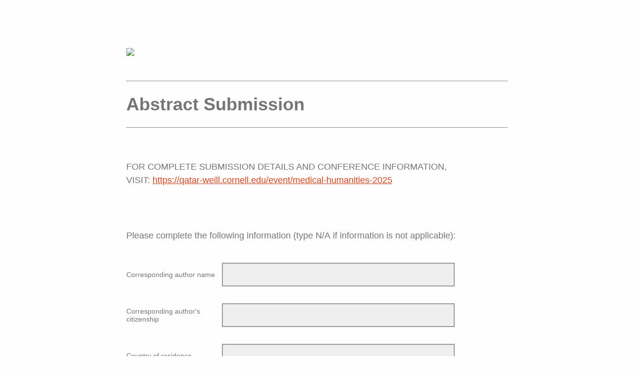

--- FILE ---
content_type: text/html; charset=utf-8
request_url: https://weillcornell.az1.qualtrics.com/jfe/form/SV_4HOvMvfFstwa8tv
body_size: 21759
content:
<!DOCTYPE html>
<html class="JFEScope">
<head>
    <meta charset="UTF-8">
    <meta http-equiv="X-UA-Compatible" content="IE=edge">
    <meta name="apple-mobile-web-app-capable" content="yes">
    <meta name="mobile-web-app-capable" content="yes">
    <title>Online Survey Software | Qualtrics Survey Solutions</title>
    
        <link rel="dns-prefetch" href="//co1.qualtrics.com/WRQualtricsShared/">
        <link rel="preconnect" href="//co1.qualtrics.com/WRQualtricsShared/">
    
    <meta name="description" content="Qualtrics sophisticated online survey software solutions make creating online surveys easy. Learn more about Research Suite and get a free account today.">
    <meta name="robots" content="noindex">
    <meta id="meta-viewport" name="viewport" content="width=device-width, initial-scale=1, minimum-scale=1, maximum-scale=2.5">
    <meta property="og:title" content="Online Survey Software | Qualtrics Survey Solutions">
    <meta property="og:description" content="Qualtrics sophisticated online survey software solutions make creating online surveys easy. Learn more about Research Suite and get a free account today.">
    
    <script>(function(w) {
  'use strict';
  if (w.history && w.history.replaceState) {
    var path = w.location.pathname;
    var jfePathRegex = /^\/jfe\d+\//;

    if (jfePathRegex.test(path)) {
      w.history.replaceState(null, null, w.location.href.replace(path, path.replace(jfePathRegex, '/jfe/')));
    }
  }
})(window);
</script>
</head>
    <body id="SurveyEngineBody">
    <noscript><style>#pace{display: none;}</style><div style="padding:8px 15px;font-family:Helvetica,Arial,sans-serif;background:#fcc;border:1px solid #c55">Javascript is required to load this page.</div></noscript>
    
        <style type='text/css'>#pace{background:#fff;position:absolute;top:0;bottom:0;left:0;right:0;z-index:1}#pace::before{content:'';display:block;position:fixed;top:30%;right:50%;width:50px;height:50px;border:6px solid transparent;border-top-color:#0b6ed0;border-left-color:#0b6ed0;border-radius:80px;animation:q 1s linear infinite;margin:-33px -33px 0 0;box-sizing:border-box}@keyframes q{0%{transform:rotate(0)}100%{transform:rotate(360deg)}}
</style>
        <div id='pace'></div>
    
    <script type="text/javascript">
      window.QSettings = {
          
        jfeVersion: "3e3a402b55155c4ce96485af1c57bfd5785c8daa",
        publicPath: "/jfe/static/dist/",
        cbs: [], bootstrapSkin: null, ab: false,
        getPT: function(cb) {
          if (this.pt !== undefined) {
            cb(this.success, this.pt);
          } else {
            this.cbs.push(cb);
          }
        },
        setPT: function(s, pt) {
          this.success = s;
          this.pt = pt;
          if (this.cbs.length) {
            for (var i = 0; i < this.cbs.length; i++) {
              this.cbs[i](s, pt);
            }
          }
        }
      };
    </script>
    <div id="skinPrefetch" style="position: absolute; visibility: hidden" class="JFEContent SkinV2 webkit CSS3"></div>
    <script>(()=>{"use strict";var e,r,t,a,c,o={},n={};function d(e){var r=n[e];if(void 0!==r)return r.exports;var t=n[e]={id:e,loaded:!1,exports:{}};return o[e].call(t.exports,t,t.exports,d),t.loaded=!0,t.exports}d.m=o,e=[],d.O=(r,t,a,c)=>{if(!t){var o=1/0;for(l=0;l<e.length;l++){for(var[t,a,c]=e[l],n=!0,f=0;f<t.length;f++)(!1&c||o>=c)&&Object.keys(d.O).every(e=>d.O[e](t[f]))?t.splice(f--,1):(n=!1,c<o&&(o=c));if(n){e.splice(l--,1);var i=a();void 0!==i&&(r=i)}}return r}c=c||0;for(var l=e.length;l>0&&e[l-1][2]>c;l--)e[l]=e[l-1];e[l]=[t,a,c]},d.n=e=>{var r=e&&e.__esModule?()=>e.default:()=>e;return d.d(r,{a:r}),r},t=Object.getPrototypeOf?e=>Object.getPrototypeOf(e):e=>e.__proto__,d.t=function(e,a){if(1&a&&(e=this(e)),8&a)return e;if("object"==typeof e&&e){if(4&a&&e.__esModule)return e;if(16&a&&"function"==typeof e.then)return e}var c=Object.create(null);d.r(c);var o={};r=r||[null,t({}),t([]),t(t)];for(var n=2&a&&e;"object"==typeof n&&!~r.indexOf(n);n=t(n))Object.getOwnPropertyNames(n).forEach(r=>o[r]=()=>e[r]);return o.default=()=>e,d.d(c,o),c},d.d=(e,r)=>{for(var t in r)d.o(r,t)&&!d.o(e,t)&&Object.defineProperty(e,t,{enumerable:!0,get:r[t]})},d.f={},d.e=e=>Promise.all(Object.keys(d.f).reduce((r,t)=>(d.f[t](e,r),r),[])),d.u=e=>"c/"+{196:"vendors~recaptchav3",233:"db",438:"vendors~mockForm",821:"barrel-roll",905:"ss",939:"bf",1044:"matrix",1075:"mc",1192:"meta",1205:"timing",1365:"hmap",1543:"recaptchav3",1778:"slide",1801:"fade",2042:"jsApi",2091:"advance-button-template",2292:"hotspot",2436:"slider",2552:"vendors~scoring~cs~matrix",2562:"flip",2603:"mockForm",2801:"fancybox",3432:"mp",4522:"scoring",4863:"dd",5321:"vendors~mockForm~response-summary~fileupload",5330:"fileupload",5453:"default~cs~slider~ss",5674:"pgr",5957:"response-summary",6023:"vendors~fileupload",6198:"te",6218:"ro",6246:"focus-handler",6255:"captcha",6500:"default~hl~hotspot~matrix",6507:"prototype",7211:"sbs",7529:"cs",7685:"preview",7719:"default~hmap~pgr~ro~te~timing",8095:"default~cs~slider",8393:"draw",8606:"default~captcha~cs~db~dd~draw~fileupload~hmap~hl~hotspot~matrix~mc~meta~pgr~ro~sbs~slider~ss~te~timing",9679:"toc",9811:"hl"}[e]+"."+{196:"97848bc9e7c6051ecccc",233:"8ba9f6447cd314fbb68a",438:"53d5364f2fde015d63eb",821:"7889bb8e29b6573a7c1e",905:"351d3164dfd98410d564",939:"eec2597b947c36022f6d",1044:"d8d7465fc033fbb10620",1075:"86a63d9fd6b94fccd78b",1192:"2bda7fa2af76817782a5",1205:"e0a338ca75eae4b40cc1",1365:"b3a7378eb91cc2c32d41",1543:"0c7be974c5976b4baac4",1778:"89aa23ad976cab36539d",1801:"8cb2d1667aca0bc1260e",2042:"c48c082656b18079aa7e",2091:"4f0959084e4a4a187d1d",2292:"14fd8d7b863312b03015",2436:"96ce9dfbc69cf4a6f014",2552:"7cd2196cef0e70bb9e8a",2562:"3266dde7e4660ffcef3a",2603:"c8f6cb94cd9e79b57383",2801:"685cee5836e319fa57a8",3432:"6ae4057caed354cea4bd",4522:"1beb1b30ccc2fa30924f",4863:"4a0994a3732ac4fec406",5321:"41b49ced3a7a9cce58ab",5330:"4e241617d0d8f9638bed",5453:"171b59120e19c43bc4c6",5674:"144a9eb1a74ebd10fb2f",5957:"18b07be3e10880ac7370",6023:"2f608006811a8be8971c",6198:"31e404ce9bb91ad2fdc1",6218:"3cb64ba46db80f90121a",6246:"ba7b22b6a40782e5e004",6255:"a511708ee09ee539c882",6500:"e988cfdc3a56d687c346",6507:"63afbf731c56ba97ae7b",7211:"2d043279f45787cdbc6a",7529:"6440499b8bf1aaf62693",7685:"1241170f420176c2c6ef",7719:"8714f0d6579c8e712177",8095:"3b318c0e91b8cce117d5",8393:"2a48f184a447969fff1f",8606:"017a626bdaafbf05c221",9679:"20b914cfa638dfe959cc",9811:"e3e744cd3ab59c8be98b"}[e]+".min.js",d.miniCssF=e=>"fancybox.0bb59945b9873f54214a.min.css",d.g=function(){if("object"==typeof globalThis)return globalThis;try{return this||new Function("return this")()}catch(e){if("object"==typeof window)return window}}(),d.o=(e,r)=>Object.prototype.hasOwnProperty.call(e,r),a={},c="javascriptformengine:",d.l=(e,r,t,o)=>{if(a[e])a[e].push(r);else{var n,f;if(void 0!==t)for(var i=document.getElementsByTagName("script"),l=0;l<i.length;l++){var b=i[l];if(b.getAttribute("src")==e||b.getAttribute("data-webpack")==c+t){n=b;break}}n||(f=!0,(n=document.createElement("script")).charset="utf-8",n.timeout=120,d.nc&&n.setAttribute("nonce",d.nc),n.setAttribute("data-webpack",c+t),n.src=e),a[e]=[r];var s=(r,t)=>{n.onerror=n.onload=null,clearTimeout(u);var c=a[e];if(delete a[e],n.parentNode&&n.parentNode.removeChild(n),c&&c.forEach(e=>e(t)),r)return r(t)},u=setTimeout(s.bind(null,void 0,{type:"timeout",target:n}),12e4);n.onerror=s.bind(null,n.onerror),n.onload=s.bind(null,n.onload),f&&document.head.appendChild(n)}},d.r=e=>{"undefined"!=typeof Symbol&&Symbol.toStringTag&&Object.defineProperty(e,Symbol.toStringTag,{value:"Module"}),Object.defineProperty(e,"__esModule",{value:!0})},d.nmd=e=>(e.paths=[],e.children||(e.children=[]),e),d.p="",(()=>{if("undefined"!=typeof document){var e=e=>new Promise((r,t)=>{var a=d.miniCssF(e),c=d.p+a;if(((e,r)=>{for(var t=document.getElementsByTagName("link"),a=0;a<t.length;a++){var c=(n=t[a]).getAttribute("data-href")||n.getAttribute("href");if("stylesheet"===n.rel&&(c===e||c===r))return n}var o=document.getElementsByTagName("style");for(a=0;a<o.length;a++){var n;if((c=(n=o[a]).getAttribute("data-href"))===e||c===r)return n}})(a,c))return r();((e,r,t,a,c)=>{var o=document.createElement("link");o.rel="stylesheet",o.type="text/css",d.nc&&(o.nonce=d.nc),o.onerror=o.onload=t=>{if(o.onerror=o.onload=null,"load"===t.type)a();else{var n=t&&t.type,d=t&&t.target&&t.target.href||r,f=new Error("Loading CSS chunk "+e+" failed.\n("+n+": "+d+")");f.name="ChunkLoadError",f.code="CSS_CHUNK_LOAD_FAILED",f.type=n,f.request=d,o.parentNode&&o.parentNode.removeChild(o),c(f)}},o.href=r,t?t.parentNode.insertBefore(o,t.nextSibling):document.head.appendChild(o)})(e,c,null,r,t)}),r={3454:0};d.f.miniCss=(t,a)=>{r[t]?a.push(r[t]):0!==r[t]&&{2801:1}[t]&&a.push(r[t]=e(t).then(()=>{r[t]=0},e=>{throw delete r[t],e}))}}})(),(()=>{var e={3454:0};d.f.j=(r,t)=>{var a=d.o(e,r)?e[r]:void 0;if(0!==a)if(a)t.push(a[2]);else if(3454!=r){var c=new Promise((t,c)=>a=e[r]=[t,c]);t.push(a[2]=c);var o=d.p+d.u(r),n=new Error;d.l(o,t=>{if(d.o(e,r)&&(0!==(a=e[r])&&(e[r]=void 0),a)){var c=t&&("load"===t.type?"missing":t.type),o=t&&t.target&&t.target.src;n.message="Loading chunk "+r+" failed.\n("+c+": "+o+")",n.name="ChunkLoadError",n.type=c,n.request=o,a[1](n)}},"chunk-"+r,r)}else e[r]=0},d.O.j=r=>0===e[r];var r=(r,t)=>{var a,c,[o,n,f]=t,i=0;if(o.some(r=>0!==e[r])){for(a in n)d.o(n,a)&&(d.m[a]=n[a]);if(f)var l=f(d)}for(r&&r(t);i<o.length;i++)c=o[i],d.o(e,c)&&e[c]&&e[c][0](),e[c]=0;return d.O(l)},t=self.webpackChunkjavascriptformengine=self.webpackChunkjavascriptformengine||[];t.forEach(r.bind(null,0)),t.push=r.bind(null,t.push.bind(t))})()})();</script>
    <script src="/jfe/static/dist/jfeLib.41e905943427321fa036.min.js" crossorigin="anonymous"></script>
    <script src="/jfe/static/dist/jfe.b2aa22a9b68ea0a1d846.min.js" crossorigin="anonymous"></script>


    <link href="/jfe/themes/templated-skins/qualtrics.base:weillcornell.5916554252:6f5ecd80714488d55174bd065b8407bede101bc8/version-1765645307917-bb6c19/stylesheet.css" rel="stylesheet">

    <link id="rtlStyles" rel="stylesheet" type="text/css">
    <style id="customStyles"></style>

    <style>
      .JFEScope .questionFocused   .advanceButtonContainer {transition:opacity .3s!important;visibility:unset;opacity:1}
      .JFEScope .questionUnfocused .advanceButtonContainer, .advanceButtonContainer {transition:opacity .3s!important;visibility:hidden;opacity:0}
      .Skin .Bipolar .bipolar-mobile-header, .Skin .Bipolar .desktop .bipolar-mobile-header, .Skin .Bipolar .mobile .ColumnLabelHeader {display: none}

      /* Change color of question validation warnings */
      .Skin .ValidationError.Warn {color: #e9730c;}

      /* Hide mobile preview scrollbar for Chrome, Safari and Opera */
      html.MobilePreviewFrame::-webkit-scrollbar { display: none; }

      /* Hide mobile preview scrollbar for IE and Edge */
      html.MobilePreviewFrame { -ms-overflow-style: none; scrollbar-width: none; }
    </style>
    <style type="text/css">.accessibility-hidden{height:0;width:0;overflow:hidden;position:absolute;left:-999px}</style>
    <div id="polite-announcement" class="accessibility-hidden" aria-live="polite" aria-atomic="true"></div>
    <div id="assertive-announcement" class="accessibility-hidden" aria-live="assertive" role="alert" aria-atomic="true"></div>
    <script type="text/javascript">
      (function () {
        var o = {};
        try {
          Object.defineProperty(o,'compat',{value:true,writable:true,enumerable:true,configurable:true});
        } catch (e) {};
        if (o.compat !== true || document.addEventListener === undefined) {
          window.location.pathname = '/jfe/incompatibleBrowser';
        }

        var fv = document.createElement('link');
        fv.rel = 'apple-touch-icon';
        fv.href = "/brand-management/apple-touch-icon";
        document.getElementsByTagName('head')[0].appendChild(fv);
      })();
      QSettings.ab = false;
      document.title = "Online Survey Software | Qualtrics Survey Solutions";
      
      (function(s) {
        QSettings.bootstrapSkin = s;
        var sp = document.getElementById('skinPrefetch');
        if (sp) {
          sp.innerHTML = s;
        }
      })("\n<meta name=\"HandheldFriendly\" content=\"true\">\n<meta name=\"viewport\" content=\"user-scalable = yes, maximum-scale=10, minimum-scale=1, initial-scale = 1, width = device-width\">\n<div class=\"Skin\">\n\t<div id=\"Overlay\"></div>\n\t<div id=\"Wrapper\">\n\t\t<div class=\"SkinInner\">\n\t\t\t<div id=\"LogoContainer\">\n\t\t\t\t<div id=\"Logo\"><img src=\"https://weillcornell.az1.qualtrics.com/CP/Graphic.php?IM=IM_3ZQJHzjmU6adLsq\"></div>\n\t\t\t</div>\n\t\t\t\n\t\t\t<div id=\"HeaderContainer\">\n\t\t\t\t\n\t\t\t\t<div id=\"Header\">{~Header~}</div>\n\t\t\t</div>\n\t\t\t<div id=\"SkinContent\">\n\t\t\t\t<div id=\"Questions\">{~Question~}</div>\n\t\t\t\t<div id=\"Buttons\">{~Buttons~}</div>\n\t\t\t</div>\n\t\t\t<div id=\"ProgressBar\">{~ProgressBar~}</div>\n\t\t</div>\n\t\t<div id=\"Footer\">{~Footer~}</div>\n\t\t\n\t\t<div id=\"PushStickyFooter\"></div>\n\t</div>\n\t<div id=\"Plug\" style=\"display:block !important;\"><a href=\"https://www.qualtrics.com/powered-by-qualtrics/?utm_source=internal%2Binitiatives&amp;utm_medium=survey%2Bpowered%2Bby%2Bqualtrics&amp;utm_content={~BrandID~}&amp;utm_survey_id={~SurveyID~}\" target=\"_blank\" aria-label=\"{~PlugLabel~}\">{~Plug~}</a></div>\n</div>\n<script>Qualtrics.SurveyEngine.addOnload(Qualtrics.uniformLabelHeight);<\/script>\n\n<script>\n//TM6 Question Text Cell Padding\n\t//JFE\n\tPage.on('ready:imagesLoaded',function() {\n\t\tvar t = jQuery(\".QuestionText table\");\n\t  for (i=0; i<t.length; i++) {\n\t    if (t[i].cellPadding != undefined) {\n\t      var p = t[i].cellPadding + \"px\";\n\t      t.eq(i).find(\"th\").css(\"padding\",p);\n\t      t.eq(i).find(\"td\").css(\"padding\",p);\n\t    }\n\t  }\n\t});\n\t//SE\n\tjQuery(window).load(function() {\n\t\tif (jQuery(\"div\").hasClass(\"JFE\") == false) {\n\t    var t = jQuery(\".QuestionText table\");\n\t    for (i=0; i<t.length; i++) {\n\t      if (t[i].cellPadding != undefined) {\n\t        var p = t[i].cellPadding + \"px\";\n\t        t.eq(i).find(\"th\").css(\"padding\",p);\n\t        t.eq(i).find(\"td\").css(\"padding\",p);\n\t      }\n\t    }\n\t\t};\n\t});\n//TM21 iOS Text Box Width Fix\n\t//JFE\n\tPage.on('ready:imagesLoaded',function() {\n\t\tfunction isIE () {\n\t  \tvar myNav = navigator.userAgent.toLowerCase();\n\t  \treturn (myNav.indexOf('msie') != -1) ? parseInt(myNav.split('msie')[1]) : false;\n\t\t}\n\t\tif (!isIE()) {\n\t\t\tvar mq = window.matchMedia( \"(max-width: 480px)\" );\n\t\t\tif (mq.matches == true) {\n\t\t\t\tjQuery(\".Skin .MC .TextEntryBox\").css(\"width\",\"100%\");\n\t\t\t\tjQuery(\".Skin .TE .ESTB .InputText\").css(\"width\",\"100%\");\n\t\t\t\tjQuery(\".Skin .TE .FORM .InputText\").css(\"width\",\"100%\");\n\t\t\t\tjQuery(\".Skin .TE .ML .InputText\").css(\"width\",\"100%\");\n\t\t\t\tjQuery(\".Skin .TE .PW .InputText\").css(\"width\",\"100%\");\n\t\t\t\tjQuery(\".Skin .TE .SL .InputText\").css(\"width\",\"100%\");\n\t\t\t\tjQuery(\".Skin .TE .FollowUp .InputText\").css(\"width\",\"100%\");\n\t\t\t};\n\t\t};\n\t});\n\t//SE\n\tjQuery(window).load(function() {\n\t\tfunction isIE () {\n\t  \tvar myNav = navigator.userAgent.toLowerCase();\n\t  \treturn (myNav.indexOf('msie') != -1) ? parseInt(myNav.split('msie')[1]) : false;\n\t\t}\n\t\tif (!isIE()) {\n\t\t\tvar mq = window.matchMedia( \"(max-width: 480px)\" );\n\t\t\tif (jQuery(\"div\").hasClass(\"JFE\") == false && mq.matches == true) {\n\t\t\t\tjQuery(\".Skin .MC .TextEntryBox\").css(\"width\",\"100%\");\n\t\t\t\tjQuery(\".Skin .TE .ESTB .InputText\").css(\"width\",\"100%\");\n\t\t\t\tjQuery(\".Skin .TE .FORM .InputText\").css(\"width\",\"100%\");\n\t\t\t\tjQuery(\".Skin .TE .ML .InputText\").css(\"width\",\"100%\");\n\t\t\t\tjQuery(\".Skin .TE .PW .InputText\").css(\"width\",\"100%\");\n\t\t\t\tjQuery(\".Skin .TE .SL .InputText\").css(\"width\",\"100%\");\n\t\t\t\tjQuery(\".Skin .TE .FollowUp .InputText\").css(\"width\",\"100%\");\n\t\t\t};\n\t\t};\n\t});\n<\/script>\n<script>\n//Wrapping up those pesky SE labels like Christmas\njQuery(window).load(function() {\n\t\tif (jQuery(\"div\").hasClass(\"JFE\") == false) {\n\t    var mcs = jQuery(\".Skin .MC span.LabelWrapper\");\n\t\t\tfor (i = 0; i < mcs.length; i++) {\n\t\t\t\tmcs.eq(i).find(\"label\").wrapInner(\"<span></span>\");\n\t\t\t}\n\t};\n});\n<\/script>\n<script>\n\tPage.on('ready:imagesLoaded',function() {\n\tif (jQuery(\".ProgressBarContainer label\").length != 0  && jQuery(\".SystemEndOfSurvey\").length == 0){\njQuery(\"#ProgressBar\").addClass(\"verbose\");\n\t}\n\t});\n<\/script>\n\n\n");
      
      
      (function() {
        var fv = document.createElement('link');
        fv.type = 'image/x-icon';
        fv.rel = 'icon';
        fv.href = "https://weillcornell.az1.qualtrics.com/brand-management/brand-assets/weillcornell/favicon.ico";
        document.getElementsByTagName('head')[0].appendChild(fv);
      }());
      
      
    </script>
        <script type="text/javascript">
          (function(appData) {
            if (appData && typeof appData === 'object' && '__jfefeRenderDocument' in appData) {
              var doc = appData.__jfefeRenderDocument

              if (doc === 'incompatible') {
                window.location = '/jfe/incompatibleBrowser';
                return
              }

              window.addEventListener('load', function() {
                // farewell jfe
                delete window.QSettings
                delete window.webpackJsonp
                delete window.jQuery
                delete window.ErrorWatcher
                delete window.onLoadCaptcha
                delete window.experimental
                delete window.Page

                var keys = Object.keys(window);
                for (let i in keys) {
                  var name = keys[i];
                  if (name.indexOf('jQuery') === 0) {
                    delete window[name];
                    break;
                  }
                }

                document.open();
                document.write(doc);
                document.close();
              })
            } else {
              // prevent document.write from replacing the entire page
              window.document.write = function() {
                log.error('document.write is not allowed and has been disabled.');
              };

              QSettings.setPT(true, appData);
            }
          })({"FormSessionID":"FS_3E4ThUJXUyGPIkB","QuestionIDs":["QID11","QID8","QID10","QID5","QID6","QID7"],"QuestionDefinitions":{"QID11":{"DefaultChoices":false,"DataExportTag":"Q11","QuestionType":"DB","Selector":"TB","Configuration":{"QuestionDescriptionOption":"SpecifyLabel"},"Validation":{"Settings":{"Type":"None"}},"GradingData":[],"Language":{"EN":{"QuestionText":"FOR COMPLETE SUBMISSION DETAILS AND CONFERENCE INFORMATION, VISIT: <a href=\"https://qatar-weill.cornell.edu/event/medical-humanities-2025\">https://qatar-weill.cornell.edu/event/medical-humanities-2025</a>"}},"NextChoiceId":4,"NextAnswerId":1,"QuestionID":"QID11","DataVisibility":{"Private":false,"Hidden":false},"SurveyLanguage":"EN"},"QID8":{"DefaultChoices":false,"DataExportTag":"Q8","QuestionType":"TE","Selector":"FORM","DataVisibility":{"Private":false,"Hidden":false},"Configuration":{"QuestionDescriptionOption":"UseText","InputWidth":680,"InputHeight":29},"Choices":{"1":{"Display":"Corresponding author's citizenship","TextEntry":"on","InputHeight":29,"InputWidth":470,"TextEntryLength":"Long"},"2":{"Display":"Country of residence","TextEntry":"on","InputHeight":29,"InputWidth":470,"TextEntryLength":"Long"},"3":{"Display":"Contact email","TextEntry":"on","InputHeight":29,"InputWidth":470,"TextEntryLength":"Long","TextEntryValidation":"ValidEmail"},"5":{"Display":"Corresponding author name","TextEntry":"on","InputHeight":29,"InputWidth":470},"8":{"Display":"Institution","TextEntry":"on","InputHeight":29,"InputWidth":470},"9":{"Display":"Mailing address of institution","TextEntry":"on","InputHeight":29,"InputWidth":470},"10":{"Display":"Position at institution","TextEntry":"on","InputHeight":29,"InputWidth":470},"11":{"Display":"Telephone number","TextEntry":"on","InputHeight":29,"InputWidth":470},"12":{"Display":"Names of other authors (if none, type N/A)","TextEntry":"on","InputHeight":29,"InputWidth":470}},"ChoiceOrder":["5",1,2,3,"8","9","10","11","12"],"Validation":{"Settings":{"ForceResponse":"ON","ForceResponseType":"ON"}},"GradingData":[],"Language":{"EN":{"QuestionText":"Please complete the following information (type N/A if information is not applicable):","Choices":{"1":{"Display":"Corresponding author's citizenship"},"2":{"Display":"Country of residence"},"3":{"Display":"Contact email"},"5":{"Display":"Corresponding author name"},"8":{"Display":"Institution"},"9":{"Display":"Mailing address of institution"},"10":{"Display":"Position at institution"},"11":{"Display":"Telephone number"},"12":{"Display":"Names of other authors (if none, type N/A)"}}}},"NextChoiceId":13,"NextAnswerId":1,"SearchSource":{"AllowFreeResponse":"false"},"QuestionID":"QID8","SurveyLanguage":"EN"},"QID10":{"DataExportTag":"Q10","QuestionType":"MC","Selector":"DL","Configuration":{"QuestionDescriptionOption":"UseText","InputWidth":680,"InputHeight":29},"Choices":{"1":{"Display":"20 minute oral presentation"},"2":{"Display":"Poster"},"3":{"Display":"Creative performance"},"4":{"Display":"3 paper, 1-hour session"}},"ChoiceOrder":["1","4","2","3"],"Validation":{"Settings":{"ForceResponse":"OFF","Type":"None"}},"Language":{"EN":{"QuestionText":"Type of Presentation","Choices":{"1":{"Display":"20 minute oral presentation"},"2":{"Display":"Poster"},"3":{"Display":"Creative performance"},"4":{"Display":"3 paper, 1-hour session"}}}},"NextChoiceId":5,"NextAnswerId":1,"QuestionID":"QID10","SurveyLanguage":"EN"},"QID5":{"DefaultChoices":false,"DataExportTag":"Q5","QuestionType":"TE","Selector":"SL","Configuration":{"QuestionDescriptionOption":"UseText","InputWidth":680,"InputHeight":61},"Validation":{"Settings":{"ForceResponse":"ON","ForceResponseType":"ON","Type":"None"}},"GradingData":[],"Language":{"EN":{"QuestionText":"Abstract or Panel Title"}},"NextChoiceId":4,"NextAnswerId":1,"SearchSource":{"AllowFreeResponse":"false"},"QuestionID":"QID5","DataVisibility":{"Private":false,"Hidden":false},"SurveyLanguage":"EN"},"QID6":{"DefaultChoices":false,"DataExportTag":"Q6","QuestionType":"TE","Selector":"ESTB","Configuration":{"QuestionDescriptionOption":"UseText","InputWidth":680,"InputHeight":29},"Validation":{"Settings":{"ForceResponse":"ON","ForceResponseType":"ON","Type":"None","MinChars":"1","TotalChars":"3800"}},"GradingData":[],"Language":{"EN":{"QuestionText":"Abstract Body for Paper or Panel (350 word maximum)"}},"NextChoiceId":4,"NextAnswerId":1,"SearchSource":{"AllowFreeResponse":"false"},"QuestionID":"QID6","DataVisibility":{"Private":false,"Hidden":false},"SurveyLanguage":"EN"},"QID7":{"DefaultChoices":false,"DataExportTag":"Q7","QuestionID":"QID7","QuestionType":"TE","Selector":"ESTB","Configuration":{"QuestionDescriptionOption":"UseText","InputWidth":680,"InputHeight":37},"Validation":{"Settings":{"ForceResponse":"ON","ForceResponseType":"ON","Type":"None"}},"GradingData":[],"Language":{"EN":{"QuestionText":"Author biographies (200 words per author)"}},"NextChoiceId":4,"NextAnswerId":1,"SearchSource":{"AllowFreeResponse":"false"},"DataVisibility":{"Private":false,"Hidden":false},"SurveyLanguage":"EN"}},"NextButton":null,"PreviousButton":false,"Count":6,"Skipped":0,"NotDisplayed":0,"LanguageSelector":null,"Messages":{"PoweredByQualtrics":"Powered by Qualtrics","PoweredByQualtricsLabel":"Powered by Qualtrics: Learn more about Qualtrics in a new tab","A11yNextPage":"You are on the next page","A11yPageLoaded":"Page Loaded","A11yPageLoading":"Page is loading","A11yPrevPage":"You are on the previous page","FailedToReachServer":"We were unable to connect to our servers. Please check your internet connection and try again.","ConnectionError":"Connection Error","IPDLError":"Sorry, an unexpected error occurred.","Retry":"Retry","Cancel":"Cancel","Language":"Language","Done":"Done","AutoAdvanceLabel":"or press Enter","DecimalSeparator":"Please exclude commas and if necessary use a point as a decimal separator.","IE11Body":"You are using an unsupported browser. Qualtrics surveys will no longer load in Internet Explorer 11 after March 15, 2024.","BipolarPreference":"Select this answer if you prefer %1 over %2 by %3 points.","BipolarNoPreference":"Select this answer if you have no preference between %1 and %2.","Blank":"Blank","CaptchaRequired":"Answering the captcha is required to proceed","MCMSB_Instructions":"To select multiple options in a row, click and drag your mouse or hold down Shift when selecting. To select non-sequential options, hold down Control (on a PC) or Command (on a Mac) when clicking. To deselect an option, hold down Control or Command and click on a selected option.","MLDND_Instructions":"Drag and drop each item from the list into a bucket.","PGR_Instructions":"Drag and drop items into groups. Within each group, rank items by dragging and dropping them into place.","ROSB_Instructions":"Select items and then rank them by clicking the arrows to move each item up and down."},"IsPageMessage":false,"ErrorCode":null,"PageMessageTranslations":{},"CurrentLanguage":"EN","FallbackLanguage":"EN","QuestionRuntimes":{"QID11":{"Highlight":false,"ID":"QID11","Type":"DB","Selector":"TB","SubSelector":null,"ErrorMsg":null,"TerminalAuthError":false,"Valid":false,"MobileFirst":false,"QuestionTypePluginProperties":null,"CurrentMultiPageQuestionIndex":0,"Displayed":true,"PreValidation":{"Settings":{"Type":"None"}},"IsAutoAuthFailure":false,"ErrorSeverity":null,"PDPErrorMsg":null,"PDPError":null,"QuestionText":"FOR COMPLETE SUBMISSION DETAILS AND CONFERENCE INFORMATION, VISIT: <a href=\"https://qatar-weill.cornell.edu/event/medical-humanities-2025\">https://qatar-weill.cornell.edu/event/medical-humanities-2025</a>","Active":true},"QID8":{"Highlight":false,"ID":"QID8","Type":"TE","Selector":"FORM","SubSelector":null,"ErrorMsg":null,"TerminalAuthError":false,"Valid":false,"MobileFirst":false,"QuestionTypePluginProperties":null,"CurrentMultiPageQuestionIndex":0,"Displayed":true,"PreValidation":{"Settings":{"ForceResponse":"ON","ForceResponseType":"ON"}},"Choices":{"1":{"ID":"1","RecodeValue":"1","VariableName":"1","Text":"","Display":"Corresponding author's citizenship","InputWidth":470,"Exclusive":false,"Selected":false,"Password":false,"TextEntry":"on","TextEntrySize":"Small","TextEntryLength":"Long","InputHeight":29,"Error":null,"ErrorMsg":null,"PDPErrorMsg":null,"PDPError":null,"Displayed":true},"2":{"ID":"2","RecodeValue":"2","VariableName":"2","Text":"","Display":"Country of residence","InputWidth":470,"Exclusive":false,"Selected":false,"Password":false,"TextEntry":"on","TextEntrySize":"Small","TextEntryLength":"Long","InputHeight":29,"Error":null,"ErrorMsg":null,"PDPErrorMsg":null,"PDPError":null,"Displayed":true},"3":{"ID":"3","RecodeValue":"3","VariableName":"3","Text":"","Display":"Contact email","InputWidth":470,"Exclusive":false,"Selected":false,"Password":false,"TextEntry":"on","TextEntrySize":"Small","TextEntryLength":"Long","InputHeight":29,"Error":null,"Validation":{"TextEntryValidation":"ValidEmail"},"ErrorMsg":null,"PDPErrorMsg":null,"PDPError":null,"Displayed":true},"5":{"ID":"5","RecodeValue":"5","VariableName":"5","Text":"","Display":"Corresponding author name","InputWidth":470,"Exclusive":false,"Selected":false,"Password":false,"TextEntry":"on","TextEntrySize":"Small","TextEntryLength":null,"InputHeight":29,"Error":null,"ErrorMsg":null,"PDPErrorMsg":null,"PDPError":null,"Displayed":true},"8":{"ID":"8","RecodeValue":"8","VariableName":"8","Text":"","Display":"Institution","InputWidth":470,"Exclusive":false,"Selected":false,"Password":false,"TextEntry":"on","TextEntrySize":"Small","TextEntryLength":null,"InputHeight":29,"Error":null,"ErrorMsg":null,"PDPErrorMsg":null,"PDPError":null,"Displayed":true},"9":{"ID":"9","RecodeValue":"9","VariableName":"9","Text":"","Display":"Mailing address of institution","InputWidth":470,"Exclusive":false,"Selected":false,"Password":false,"TextEntry":"on","TextEntrySize":"Small","TextEntryLength":null,"InputHeight":29,"Error":null,"ErrorMsg":null,"PDPErrorMsg":null,"PDPError":null,"Displayed":true},"10":{"ID":"10","RecodeValue":"10","VariableName":"10","Text":"","Display":"Position at institution","InputWidth":470,"Exclusive":false,"Selected":false,"Password":false,"TextEntry":"on","TextEntrySize":"Small","TextEntryLength":null,"InputHeight":29,"Error":null,"ErrorMsg":null,"PDPErrorMsg":null,"PDPError":null,"Displayed":true},"11":{"ID":"11","RecodeValue":"11","VariableName":"11","Text":"","Display":"Telephone number","InputWidth":470,"Exclusive":false,"Selected":false,"Password":false,"TextEntry":"on","TextEntrySize":"Small","TextEntryLength":null,"InputHeight":29,"Error":null,"ErrorMsg":null,"PDPErrorMsg":null,"PDPError":null,"Displayed":true},"12":{"ID":"12","RecodeValue":"12","VariableName":"12","Text":"","Display":"Names of other authors (if none, type N/A)","InputWidth":470,"Exclusive":false,"Selected":false,"Password":false,"TextEntry":"on","TextEntrySize":"Small","TextEntryLength":null,"InputHeight":29,"Error":null,"ErrorMsg":null,"PDPErrorMsg":null,"PDPError":null,"Displayed":true}},"ChoiceOrder":["5","1","2","3","8","9","10","11","12"],"ChoiceTextPosition":"Left","IsAutoAuthFailure":false,"ErrorSeverity":null,"PDPErrorMsg":null,"PDPError":null,"QuestionText":"Please complete the following information (type N/A if information is not applicable):","AuthenticatorId":null,"ExistingChoices":{},"ProcessedDisplayChoiceOrder":["5","1","2","3","8","9","10","11","12"],"ChoiceOrderSetup":true,"Active":true},"QID10":{"Highlight":false,"ID":"QID10","Type":"MC","Selector":"DL","SubSelector":null,"ErrorMsg":null,"TerminalAuthError":false,"Valid":false,"MobileFirst":false,"QuestionTypePluginProperties":null,"CurrentMultiPageQuestionIndex":0,"Displayed":true,"PreValidation":{"Settings":{"ForceResponse":"OFF","Type":"None"}},"Choices":{"1":{"ID":"1","RecodeValue":"1","VariableName":"1","Text":"","Display":"20 minute oral presentation","InputWidth":null,"Exclusive":false,"Selected":false,"Password":false,"TextEntry":false,"TextEntrySize":"Small","TextEntryLength":null,"InputHeight":null,"Error":null,"ErrorMsg":null,"PDPErrorMsg":null,"PDPError":null,"Displayed":true},"2":{"ID":"2","RecodeValue":"2","VariableName":"2","Text":"","Display":"Poster","InputWidth":null,"Exclusive":false,"Selected":false,"Password":false,"TextEntry":false,"TextEntrySize":"Small","TextEntryLength":null,"InputHeight":null,"Error":null,"ErrorMsg":null,"PDPErrorMsg":null,"PDPError":null,"Displayed":true},"3":{"ID":"3","RecodeValue":"3","VariableName":"3","Text":"","Display":"Creative performance","InputWidth":null,"Exclusive":false,"Selected":false,"Password":false,"TextEntry":false,"TextEntrySize":"Small","TextEntryLength":null,"InputHeight":null,"Error":null,"ErrorMsg":null,"PDPErrorMsg":null,"PDPError":null,"Displayed":true},"4":{"ID":"4","RecodeValue":"4","VariableName":"4","Text":"","Display":"3 paper, 1-hour session","InputWidth":null,"Exclusive":false,"Selected":false,"Password":false,"TextEntry":false,"TextEntrySize":"Small","TextEntryLength":null,"InputHeight":null,"Error":null,"ErrorMsg":null,"PDPErrorMsg":null,"PDPError":null,"Displayed":true}},"ChoiceOrder":["1","4","2","3"],"ChoiceTextPosition":"Left","Selected":null,"IsAutoAuthFailure":false,"ErrorSeverity":null,"PDPErrorMsg":null,"PDPError":null,"QuestionText":"Type of Presentation","ExistingChoices":{},"ProcessedDisplayChoiceOrder":["1","4","2","3"],"ChoiceOrderSetup":true,"Active":true},"QID5":{"Highlight":false,"ID":"QID5","Type":"TE","Selector":"SL","SubSelector":null,"ErrorMsg":null,"TerminalAuthError":false,"Valid":false,"MobileFirst":false,"QuestionTypePluginProperties":null,"CurrentMultiPageQuestionIndex":0,"Displayed":true,"PreValidation":{"Settings":{"ForceResponse":"ON","ForceResponseType":"ON","Type":"None"}},"InputWidth":680,"MinChars":null,"MaxChars":null,"IsAutoAuthFailure":false,"ErrorSeverity":null,"PDPErrorMsg":null,"PDPError":null,"QuestionText":"Abstract or Panel Title","Active":true},"QID6":{"Highlight":false,"ID":"QID6","Type":"TE","Selector":"ESTB","SubSelector":null,"ErrorMsg":null,"TerminalAuthError":false,"Valid":false,"MobileFirst":false,"QuestionTypePluginProperties":null,"CurrentMultiPageQuestionIndex":0,"Displayed":true,"PreValidation":{"Settings":{"ForceResponse":"ON","ForceResponseType":"ON","Type":"None","MinChars":"1","TotalChars":"3800"}},"InputWidth":680,"MinChars":null,"MaxChars":null,"InputHeight":29,"IsAutoAuthFailure":false,"ErrorSeverity":null,"PDPErrorMsg":null,"PDPError":null,"QuestionText":"Abstract Body for Paper or Panel (350 word maximum)","Active":true},"QID7":{"Highlight":false,"ID":"QID7","Type":"TE","Selector":"ESTB","SubSelector":null,"ErrorMsg":null,"TerminalAuthError":false,"Valid":false,"MobileFirst":false,"QuestionTypePluginProperties":null,"CurrentMultiPageQuestionIndex":0,"Displayed":true,"PreValidation":{"Settings":{"ForceResponse":"ON","ForceResponseType":"ON","Type":"None"}},"InputWidth":680,"MinChars":null,"MaxChars":null,"InputHeight":37,"IsAutoAuthFailure":false,"ErrorSeverity":null,"PDPErrorMsg":null,"PDPError":null,"QuestionText":"Author biographies (200 words per author)","Active":true}},"IsEOS":false,"FailedValidation":false,"PDPValidationFailureQuestionIDs":[],"BlockID":"BL_bmaNexsTCqkWCoZ","FormTitle":"Online Survey Software | Qualtrics Survey Solutions","SurveyMetaDescription":"Qualtrics sophisticated online survey software solutions make creating online surveys easy. Learn more about Research Suite and get a free account today.","TableOfContents":null,"UseTableOfContents":false,"SM":{"BaseServiceURL":"https://weillcornell.az1.qualtrics.com","SurveyVersionID":"9223370311311298071","IsBrandEncrypted":false,"JFEVersionID":"7bf2d246d8ef29df276a4cd1a6f6091b7fa1c55e","BrandDataCenterURL":"https://pdx1.qualtrics.com","XSRFToken":"nMsMhDcnWmBcQHBjUwtbUw","StartDate":"2026-01-21 00:55:37","StartDateRaw":1768956937516,"BrandID":"weillcornell","SurveyID":"SV_4HOvMvfFstwa8tv","BrowserName":"Chrome","BrowserVersion":"131.0.0.0","OS":"Macintosh","UserAgent":"Mozilla/5.0 (Macintosh; Intel Mac OS X 10_15_7) AppleWebKit/537.36 (KHTML, like Gecko) Chrome/131.0.0.0 Safari/537.36; ClaudeBot/1.0; +claudebot@anthropic.com)","LastUserAgent":"Mozilla/5.0 (Macintosh; Intel Mac OS X 10_15_7) AppleWebKit/537.36 (KHTML, like Gecko) Chrome/131.0.0.0 Safari/537.36; ClaudeBot/1.0; +claudebot@anthropic.com)","QueryString":"","IP":"3.15.176.116","URL":"https://weillcornell.az1.qualtrics.com/jfe/form/SV_4HOvMvfFstwa8tv","BaseHostURL":"https://weillcornell.az1.qualtrics.com","ProxyURL":"https://weillcornell.az1.qualtrics.com/jfe/form/SV_4HOvMvfFstwa8tv","JFEDataCenter":"jfe3","dataCenterPath":"jfe3","IsPreview":false,"LinkType":"anonymous","geoIPLocation":{"IPAddress":"3.15.176.116","City":"Columbus","CountryName":"United States","CountryCode":"US","Region":"OH","RegionName":"Ohio","PostalCode":"43215","Latitude":39.9625,"Longitude":-83.0061,"MetroCode":535,"Private":false},"geoIPV2Enabled":true,"EDFromRequest":[],"FormSessionID":"FS_3E4ThUJXUyGPIkB"},"ED":{"SID":"SV_4HOvMvfFstwa8tv","SurveyID":"SV_4HOvMvfFstwa8tv","Q_URL":"https://weillcornell.az1.qualtrics.com/jfe/form/SV_4HOvMvfFstwa8tv","UserAgent":"Mozilla/5.0 (Macintosh; Intel Mac OS X 10_15_7) AppleWebKit/537.36 (KHTML, like Gecko) Chrome/131.0.0.0 Safari/537.36; ClaudeBot/1.0; +claudebot@anthropic.com)","Q_CHL":"anonymous","Q_LastModified":1725543464,"Q_Language":"EN"},"PostToStartED":{},"FormRuntime":null,"RuntimePayload":"vYiJoqBHvWuSKxROsBnDCT7IBf++eGp8Oj+gXEpqOzZcSy6QmGmGLtwl0jcr8nk2w3Fu9Dx5NyxfDLMN11274KJW5g2gZLUcu61m5bZy0O1sJDKbp84LRaxdLZRpmqPd9oun+hmg+E4UiI7XIAMr5Z0harvqq43o4XVY7awrwuIyi9R1k7S2gYhh/j7VySQ6MOerQ6wYfw+WrheqKh7XkumalQf/gKTGj9O6wJp89jN3run+Apme5TaUU+ULaMiXLmeEcnApExJE1yfJ9o5YEOZOAetGWxsnKcHbVweCw3uR9WdPhCQfJviESe+TOfi+H1Wci7GOe18GLE/FR59FCm8Iz5UkTBSHSMEWmTiTlyE2Z9KK8ZXiBMDtwA5K2NKGQT3JctYmOXzPGweOSH1CV/L1nlCHOUHCGNOBBFCgtCEEEFwhJYJyHSkLeZycxKww4TQspyQL8u07oWVPxyc1VN50CgJPPvdBIqC3aKzTcoZeA7QJIUiMJ50opf+Msx7K0Cs+6+jRR+oI0NpqfUs5gFw0wBsMB8RHlnCfgulBy+nc+DbX5heQhecjEeYslMCHE/ZR2yUlvIcMxe2SZG5CCQKMY/5+aUmuv2hz0YmY+2dwt8Pyiwyz8GcBk7zcYsWY2sBtIkVSXXETHdiSV+/34MRZOScOUOdSxQCiEpjSPiqeOURG6GaZCOjaccdu8pX9CodZyxGHlm1BlexaC7y79yW8v83/Rm8SFIuisd2u5OH2ZAPwld/A/[base64]/qNV+k1rxKOJ2zLgNaVxq9PTckygo7b2HeI5Df8Xw5BA78Jlh2vQkn1Ckt/s7ERE9nqo+EQdS3rfhtcXTyUVfo6r7EUEvqvj8GFLDlH2CQ8k0ok+mHGaNtpHdeN1iRmPB7nybHWreCCsUOdpCoOfexV9nscSoR3Pe2i3OOzU6z7DDrESDYk1Z6R6NglsgikmUzHM/t1MoK0INRc/bS5s682Gsee8XeP92EM+mGdVrVlvv5Q7+f8nuA++O0gOSp3Zk7ef73novTk+qrAVV0RqO2MQsrugPszpROeDKT3VqhNcO6HD8Y/[base64]/s3BCkzz8z9R8IGAYIt7bkUmhteqjC7nAUalkQ1iAIKstTGcZ4f++ZLH8z39dkTvoRz8VTmjNefsZi13y75NtIaYWTCuH+pwlNvjip8DJztdzRV/KLVMxros9LX10eTa50IHXs2lYNMHeB1faOoN0Uz9vHB+feTzgrAloa3pnqXKorI8XQcYv7L4bpWKx/iYY08NNTZaZY4aV/LtkatE57aSudxryQPP4KwIXmV704vjZhnI8ySGlnR2kicx+N0iTyfcuscSmEkMRfIPXDYcmbDRZHYiNs4EvU/jVXYOyJ11bMn0N+WyVoc5zdhfph+HfqCpcMiBNV7SL6pofuw+IvtIdrHzd/ft8y61y6Lxcw0phuwll10TsGWs7FY+Tsl8goJj+7zIBFw1SQIgR2oO1ZyhRIPII3wkCSHngRxHWlOX824tLXgcYxraZh25x84hngUbU/Fsww7tWhWuwVcH9VthJcgSWJcaPX0oUnKTAmVKNyEa7yCr7WHGI8Pzvr5DhDGVUfBP3eCmK9p714X5mRvYf8KpyJn5cSdW/VCRYcI0c/qEvz1DeTk0AlIhNbUCHfGBKLH55ReNdKl0aAbhZcYDDRP3ScvFSyTR3rxfZz04Tywv5uU9nesG7zT6HjciL/n/HSD08AiIv1v2OsrF4ddR7q28ASKcJcofJzmjDNLh2cA7oNhctBqmW+qUQul5GGmGU/eajGzRgnbLmTaFqKjxMajO7W6gMB/LLrTO8IOFNaq26M+Ud0oRgEAIsBwCPMBoM2NqEgwidZV/+7MzS3ZXp7AqNLb67EqrZz6Qfqm8q/[base64]/5jxbpcUaF9PszYMPXO1WFSioi3mg2ONEMzbuktp3x2sCsqqfB6HIqYipHk/9cNZgXIMQY3bFIm0FSLvm6+kBNLemoCHmvLEC4+hD2+hbGK9oOQZWA8KEOXnG5jzI+TOIWw+/5LtEjFXhf/JJwYKsYeDZRCagWay003F3m9lE7mF7VuCT57KZPEV3lTWqbGLq7GUm5/bZYkt8Q1P8BOIhnduYb48Diyzt3Lpq4pHAZ8VyBK4gOgCTccQTctrv61spGLxWEbE0/3isSqwvSOOABFnh/[base64]/Hxv+BFmrJHJEysA+0KAdjCLKf+5hzX12P+IG6iYEpJPSZtGJ0K7leKo3LGqndsKDzqR/M1pvjix5zfnJ623OjoPgN86TyByJOFGJWnlt5dtfKn2yScfPl7yIIf7f47gJr/Nap8o7pDkdmfwCTa3mqKGMGjVUA5Hqc5UtLf2iOsbGgfcPxfSIudPWd7HO67xuPMeqxaVXssE7YtBxKvI7Q0U26q6rFXMZxstUSJn59D1kbD1TONChJfDgAvY79d+7D9JWsNFtcEPfVBgk8vvGs/2nM0F9CE9OBBTTQldN24W7hCZxD18IJnDcPQ0cGOnLb2HIzoZcPz5dzvNWV4N2mQY7I+0aLJAMGE8MAkhkz+B1Qb/s8sXU4MZnU+FOc33Lk0xpWBEJ32z2noKEczMmRB30QfRQ6osQKbA3PjNSe6i5RfsLiteyfulI8NQienBXfVTTu4m/xjR+6xYptvW+f6VtRuE2/7//qI94+kFvkVDMYFJ8d5PkmLSC1sxHCTt+zeSRsl6I5aZHyQcO+MmfQIzRHTygTdEnizHYhbh+UxIqMfXWEKD4gZnmPCuk/q90tbHQ+jDyMNG8N5vn2JAUyNqa3VUr8bH1NayjyydW1ei5nWcDEBLuEtHzCX3QJ8fWpt/xtLDMZ2fOP56B0MD2rF7NK6ofFiy411IVtfns3xc28mgE6Eh50eGo+t1ASEZ3ojbxkjR/MeTXdHQl52wVEDSgnaGP94R3oF76bmURWOEZCYEGw8zIcsSLPoOR4SlbYHqG0DOwYcwCcm9BGyTefXZZp/Ujt69NUXsWHszOVSbNt16TiaJFJtC7DebEv6jXIM0qHlHcXe6U2wZqpy2nbXng1Kl9bBTTDdSuueNQpUYkwjDtcy6mG+pgDzbXyDHzfuVAWgNJJzdOKvRvlEjt/Xx28TAevKFwtI9Qh4sgrL5Nb4URMxeKmc54Nvp7uYe3QBcbsVIe9D2d9wurK+MdmDStIEAi6UoC4DSRQXDrS2MnzextFol2F0f09ODogcc7dwVvvu29LHxSbTw9QFERuhdQcXXgoo6/iACDV3QC1l4Ukf8e1SiFPl84eOpH+YdsUN8G1GaWq21Z03TW5Czy9pgACYf2+/koKw6vEzrk2IKJ5/JtjSW2b3igC8dyoX6U+O5orSmDyzcweCmJKHhcDBZFUkgq8EqZReHCPTzDiYMsVaouMADtaOZZ5jAim5iCpiRqOo1MRXFM/w6nAQD+3Wvj1lPS3XaxRB+DL+FU+CLgOYDTnJtiW7HJQFJMPiaYhIemLOnL9Auyv1810bZDr6Vu6YOP3wigKDuMv0YOpeYl9RW9gxBZnZbvOF6qlbqNC3WfUJKrzMgAQDYvJPoTrDLYAEtC5izTYT1R4kPJqmMolkVO5WZynq3c166xOvIA4YHVhg1+USN/JxoFUfyeC1WU0ZjVurPmkMaW87COmBoloYkGpUI1bBfNAJzJg61tccoY+ArWaDmcQLbZNqDiZwBgEJ6oD5MQgilikP8mvoQ3j3PJ3WzDVYzIwj9hnq/I6iKTGjmvhAshn5suoVsfg2hxQkLUhzyr/pr69mWdOSfBIm3WYP+8ZGo5i4O7mpCQEv+VCtNFgr+p+Mu0k8ChhE3S0DIhaHWqgeJyhKV7UlYzNbiYsRjBm/Z+gWRW03iS1OJxSTMyItwAfdXy9VAqfd75EdkG1bzGbfl5qCsj8OOlYVHDKgMPIsAaKOlWgcvzumc4AWigNU3z05ke/jDIOsrnr3wPAoR53QpvhKiPg1O0apPEVEMgCp0T/usj2uVICbJck4ZY6D58Uilzj6L9CPqK+ZHnlaI5E6P4h7FnkRkyZwspXBrS707y0MupoIeT1rFFcGGhln2JSefvhlcq0tyFOSqZ18Da/snGc52yFk/FsfB+9bUG9rYppBMhQUfHTkPq8EcxbOVeI4wpR994d/HU6Q4zO4L5LW0ao65AWYAgtXmhXYW6Bdm8IMEfb/hzATqKCN52GxIkG1V/rHcrQpQvzrKatkQVdXTnwgPz9TnUSoADAxcEe+kL6zJXF0/H6eBZYDtXvbmZQIYHvfoldxgn8fq8ow6imXcrhEicIOKnK8D3bDmq/btnXH5GKJjNl6TVzikYrUDE9dSZpODpoRb6PTh2nko1e5EOtd1doV8D98EqQOZngEcb/QoCD63Q5JeaqryPIUjIib6Am0VS57FqD8b3mvLZIt5lgkJIAKvkJ/9qWGiDfBdjSFTcS2oU4woQ7OwuNO3x2BqhG5RSxp6NZHiXlzrNPCDhiyq9Ta5h6XCuD6CooWyT1BvYO6gAz5z/s1CXX8najpvY2I/S+FfdjlfI5+4yVeR0WnTZf4bhwGzIBr4cJAxpCAyErM43a0Px5IOfFvtLqLeWXAXOI08CcWNrvIvtp0nQ4zwdwgpcGXdqDoqNkFeQnlY6rs3MWfDus7dV/tEu9cLIf9pLEfgXbwRfeXIkqmypVuZhwxLpfuXOt60g97iNEyBHq+QEl1zg3PDkCpGgk/GxK/PI1o+gIgvNCJKw696MzK204VqUgvvGijE2eYJpzszKXb/Ji/ikPVJIoLtDM/MLzZ3/yQDf+UBGV8/E4eha8Kbq8zmaLnYPhqLnTTm+Ec15zbSWe77ARd8dWxlrgjqBRvL0+Pr0M12AMxLqCfd2JBpSxwVpqHQ3cK8d5g9ZroLQ0JvDxS3nqAp7l4d5Rwj8BIaHbns85ITm1hgSD7yz1eIgmULi3YrxFBVBGufiW4atE+/gLFMEaaCvpX1yEYmZZeHWX/u7n3dpmc3hTn718orgbg2QUYm4q6ye9zHK5Ek9NgXBfre9nWoQD0nE538aFc1yvm4fKhmknnzg9e4GT8XhVM7xbmThD9AyYoxk5I9SoU/RJ9NrQpiPWDDX4xBI/ceBOPp3NX2laVV9hXn7eEXBqJR0U3h/JijWwQYQrVbbHUWXG92voeVQrMpTaO4E147/KTqX+8BBcEUb8blb6/7FQ9esrvaw6jcYqjiUjqb5L3I0LffrrP7Y6iuErkTWrSTWKOwrct88RbElRu5/jzjkVwj8QdpOW9o53nWvK/A6P882kivKH5Tk1l1SiKxGAqaQNHnftT9L++rwN0l6xShOWqGkqJHlSK9ScwxERGIM0IRHcl/[base64]/X4MPd+gxfFg0xqE8Wf+9kC7psBeDwQBq6/MaAzDAGHXXH/Ge0dSz5VsUKHt5ru2G+kwLVxruo8dm//WXWkNTBnprj3jb1ksk8wN+ej3oIVVfdRwDY54ky56lRi6K9lhMafNTOul/Uf56RSk4DLtsl24816TAOK8Hid0LcesfULJOz7VxUqqKtTM5JkcsNDj6uVdgtGMA4gDVE8vtOgTLU1GCawjMAbm6I3G/5D0Ex/NejZKemMVLiJak3UQ2dXzzlqXSRQeBxHfp+70i2hKlQuhFLJk0Z9UEGBP8Zg7jBRku0YZvKQ0FlSYAiD1B1qBHFp0x0Rv4yV1XR1jkjY7EvJQpCR9HUkZTzOjmcWavKZV/jWQ1X/SwmTOY8lrZIcXe4kj3qz8v4PBRuEmJCoJ8qagrm2s/fSQSKyuQ5mgXGdkhUg8CfeZSw6VO/PBJ2VSNPaCwsq3bs0Chxq141zXWQ+NFBXfnFIZ7YmjOSPkgwm7TJ0fre55qgSWckw1sjCr5xGRb3IIEMTAb1p3NcQyrl78coYeyEuThhTKmW/9e1XZ9dmKP32l8XhRCHNO/9kzESnpQKWdBsoVjxGzm/+jto2CJQoYAyPWsyaB83J7XRF1E5kZrr03xiKt+UBjTmvRJXPd5hd0w+XeNXO1rPzwndXe7Q0XidpV9wpuffombT1DtKOr8YVFwrIa+ODloy2uwHt5lasrc3YYaXj/9BIXWYkj4dEdtQOJoQSMYxsWxaZhE2S2Ldy4YDqLNNeTa5AlDnZjUcWJUbGtoccB4Nyed+oCRC47Mny7USi/XAln+Gp5P2Rze+Lw3puRtwHLZXtdWia7r06KXmU0Q8ds8nNx5YL9U9nWRX577Vi71qHOfTCGQpvS/[base64]/kZ7uvo5t8qnihvDtxT4w3GK0lpa6sMiENgShsEgrkGEhp4bi8nC0GwZziv2y/PrOAQUYe+E6KPWWS8iTmlryA+45SIgTsVdlCp5LH1C6ibwMo/gDHjbCcS5MHDg0YIQZQKrubQZAFcvcDF1cXCnUm+X9uOW1Y8z4nzMq4ul3VIz4edWcA1YM+HAdgvbxl1U32uOZod5VRazAWfvXx3qpSQulPT2JECQ6vYmuvDhPGMIYAZDOp/bWf2bN7rhcxWeq3T/3gPua4a1cnc6C2ac+cjcxB3r2KrkAZLSENp78Lkv2jY+9ffbCgka8NJH4RiB5FJmjK6xEi0cQc1s7NqjfW5G19cYxj41NBinQSpSrQN/G0ZIjZAM8F+0X4xiBsmXVzs/uLxYXGy15f35g78IfznHQ1M4B6mbN7o4VRuQj2zkU0gB1ZUmdh8/[base64]/2baaBJ046eCK8FaGB4wg1kMSTC2QLGOyHpuLlLWoBVuLSlvCwUwlrmxgfMpwpUmOkVqQ9L278dym0UceeWCIAvSyAn4Zy/1vtT6PBYv02G/lm9FwRzFHgex6GLuOhA7pG7qswTVkfyTFFmE2h8f2dMR6Gi9cbt4Z9zI90u5wOEC2E7/OEgHl7VjR02hEhik4d0iQ5OF/Gvu9a/kxquiqEcdEE7EIm0h1tO2ATWDl2vffVuM4vwM8JfqOAGzX3+ZbycMBN2BSAO5+idCpQhcvqvRQp682LpPOfFTpmyT8Pfk/QzIWSPvXZCbke6cbpVC1n0R+AgaXazzj/XhPKOgm/xq75xonIwhE0iMWrHwozh/f3oxAv8X02Gy7Qxhb52XbWOFPfNd+/pWGOu03m5izPRkTC3HBkLoAXvCHbtEB9JyqzJLI/ZnysO8OsccdqUACJe96xyuHW/XqSANEMT2g22AxGB/4MZPjOS9ONLSpuWGZge9obgnfOKvru8KNBP/Wa5Vh9meZRlMnyWpJ2VaFqpWeeerHE0Hq9ElLpKFFGpMIJ/hQXDaY4gBkce+fwuV2+tkmVoajwfohuDdQ6o4sT4qL+EzL9wMsJ0BTfHtWJpv5Qb11cg7tmYeXtqUPVCStfugLQmRxU5z0h6Gcyqf/g+YZzafAo+JnKw74+ZZSkneikLlPOe1yRUY/r4p0uOPVVU0OnQNiGSoIQVuqegXNhPXXksjhkvWJLD+Ly7yMLRo3I40OFm4yhZInSuXPt7m4Gv3ecYvQDkVEOSojXIJkIt61+xCb6n+VfbMNrVFezgg5A0wU3FCgvWN2okp0oTyy22Ba3MH8/aksimuPy+nw4DnEiy3ehZQnk51aZYwdoYGS27EZS9VzheU+diAFqnXdKfohtSeNwGT3sfvSDIHbcFEPKRF2UGRQSezhKh5eQ6jIBYHvQROARa1FhgQExitdq5eOgSQ5gLaP+bHDSePY1q8A44744n2SstQ8TO0vczqY3ZFaMPj/Si8oDs64ocVmTVovH9Zi34X3ui4P4pblwrq/yNdZtF0B17RVMff9f6MAKmnE8wGRPbf+2M5Hdk9YpSwRvp7RXPXDVX12OiriOu3IS7dyd+wjLiJ0mVmNnRNJOpeVuHq8ZCy87yXvuglMnLwp+vaQrKG8VdCOc9+F0c1vpXSpF1Za1Lq/l7ayfQ7Jq11/GaY8l3qnEpjWhR1Os+BqElsk0Tc3Se5fs1Xlpr+ce8+v3H5jPxvho+Xo0DBHhpguax/eMwPctfUbIjUYHZiGad2hrWjp3U8j3lgRV817ZulvGIcTe7pkhoosaxP3O/HIfUwO2eDlnVhXIGWDHwOUYQTQdWi5orvn69WKVXS8hWC6FMOZKxqpZDwW6JPN1NlcVe70/eey0JlE4hbcoW6xoOWhuY0JIO27gXcsu37qsf9Vb80j0bdG/q+VYd/zg1yuK7MuR4n890G7r/9vP0M6d52aNZchEPK4aSrqVrJ45R3CMNMqn2Xe80+pb0qHGHd6zi+FBGBAHXXlO4yF7zHYlidL9QMJ1gAfpEE7chon9zSzCKN5pTaX1zenLNXwFBMxz66zzQyqDzXfLTCQ1ef4mhroH4bZ8yY1jS6uBOJvBehyJyw/P9wz0jgUGFXtjspYlRHzc3PrQyPwyAO0o1YJWm69PUcbr1mg7ReVX5Nt0N0R4K50sDhsHCtL3vCH2VLxgAGqiKkTaaj/iEUDEc585FLg8NnXcSMK2c3cERU0G6k1WXwLutUjg/jkxl7i8qJi8Dx6Pyl3snMNigxbsU=","TransactionID":1,"ReplacesOutdated":false,"EOSRedirectURL":null,"RedirectURL":null,"SaveOnPageUnload":true,"ProgressPercent":0,"ProgressBarText":"Survey Completion","ProgressAccessibleText":"Current Progress","FormOptions":{"BackButton":false,"SaveAndContinue":false,"SurveyProtection":"PublicSurvey","NoIndex":"Yes","SecureResponseFiles":true,"SurveyExpiration":null,"SurveyTermination":"DefaultMessage","Header":"<hr style=\"margin:50px 0px 25px;\" /><h1>Abstract Submission</h1>\n\n<hr style=\"margin:25px 0px 25px;\" />","Footer":"","ProgressBarDisplay":"None","PartialData":"No","PreviousButton":{"Display":"←"},"NextButton":{"Display":"Submit"},"SkinLibrary":"weillcornell","SkinType":"templated","Skin":"qualtrics.base:weillcornell.5916554252:6f5ecd80714488d55174bd065b8407bede101bc8","NewScoring":1,"ShowExportTags":false,"CollectGeoLocation":false,"SurveyTitle":"Online Survey Software | Qualtrics Survey Solutions","SurveyMetaDescription":"Qualtrics sophisticated online survey software solutions make creating online surveys easy. Learn more about Research Suite and get a free account today.","PasswordProtection":"No","AnonymizeResponse":"No","RefererCheck":"No","ResponseSummary":"No","EOSRedirectURL":"https://","EmailThankYou":true,"ThankYouEmailMessageLibrary":"UR_9KAVfiYbOZ5SoSh","ThankYouEmailMessage":"MS_3VtYKx7UUFWgE7k","InactiveSurvey":"DefaultMessage","PartialDataCloseAfter":"LastActivity","ActiveResponseSet":"RS_5drCkGNj1Z7e0zX","AvailableLanguages":{"EN":[]},"CustomStyles":{"customCSS":""},"headerMid":"","ProtectSelectionIds":true,"ConfirmStart":false,"AutoConfirmStart":false,"PartialDeletion":"+1 week","SurveyLanguage":"EN","SurveyStartDate":"0000-00-00 00:00:00","SurveyExpirationDate":"0000-00-00 00:00:00","SurveyCreationDate":"2019-10-21 02:00:40","SkinOptions":{"Version":3,"AnyDeviceSupport":true,"Icons":{"favicon":"https://weillcornell.az1.qualtrics.com/brand-management/brand-assets/weillcornell/favicon.ico","appleTouchIcon":"/brand-management/apple-touch-icon","ogImage":""},"BrandingOnly":{"header":"","footer":"","css":"","html":""},"ProgressBarPosition":"top","Logo":"https://weillcornell.az1.qualtrics.com/CP/Graphic.php?IM=IM_3ZQJHzjmU6adLsq","LogoPosition":"left","LogoBanner":false,"QuestionsContainer":false,"QuestionDisplayWidth":"default","MCButtonChoices":false,"NPSMobileVertical":false,"HideRequiredAsterisk":false,"LayoutSpacing":0.5,"FallbackSkin":false},"SkinBaseCss":"/jfe/themes/templated-skins/qualtrics.base:weillcornell.5916554252:6f5ecd80714488d55174bd065b8407bede101bc8/version-1765645307917-bb6c19/stylesheet.css","PageTransition":"None","Favicon":"https://weillcornell.az1.qualtrics.com/brand-management/brand-assets/weillcornell/favicon.ico","CustomLanguages":null,"SurveyTimezone":"America/Denver","LinkType":"anonymous","Language":"EN","Languages":null,"DefaultLanguages":{"AR":"العربية","ASM":"অসমীয়া","AZ-AZ":"Azərbaycan dili","BEL":"Беларуская","BG":"Български","BS":"Bosanski","BN":"বাংলা","CA":"Català","CEB":"Bisaya","CKB":"كوردي","CS":"Čeština","CY":"Cymraeg","DA":"Dansk","DE":"Deutsch","EL":"Ελληνικά","EN":"English","EN-GB":"English (United Kingdom)","EN_GB":"English (Great Britain)","EO":"Esperanto","ES":"Español (América Latina)","ES-ES":"Español","ET":"Eesti","FA":"فارسی","FI":"Suomi","FR":"Français","FR-CA":"Français (Canada)","GU":"ગુજરાતી ","HE":"עברית","HI":"हिन्दी","HIL":"Hiligaynon","HR":"Hrvatski","HU":"Magyar","HYE":"Հայերեն","ID":"Bahasa Indonesia","ISL":"Íslenska","IT":"Italiano","JA":"日本語","KAN":"ಕನ್ನಡ","KAT":"ქართული","KAZ":"Қазақ","KM":"ភាសាខ្មែរ","KO":"한국어","LV":"Latviešu","LT":"Lietuvių","MAL":"മലയാളം","MAR":"मराठी","MK":"Mакедонски","MN":"Монгол","MS":"Bahasa Malaysia","MY":"မြန်မာဘာသာ","NE":"नेपाली","NL":"Nederlands","NO":"Norsk","ORI":"ଓଡ଼ିଆ ଭାଷା","PA-IN":"ਪੰਜਾਬੀ (ਗੁਰਮੁਖੀ)","PL":"Polski","PT":"Português","PT-BR":"Português (Brasil)","RI-GI":"Rigi","RO":"Română","RU":"Русский","SIN":"සිංහල","SK":"Slovenčina","SL":"Slovenščina","SO":"Somali","SQI":"Shqip","SR":"Srpski","SR-ME":"Crnogorski","SV":"Svenska","SW":"Kiswahili","TA":"தமிழ்","TEL":"తెలుగు","TGL":"Tagalog","TH":"ภาษาไทย","TR":"Tϋrkçe","UK":"Українська","UR":"اردو","VI":"Tiếng Việt","ZH-S":"简体中文","ZH-T":"繁體中文","Q_DEV":"Developer"},"ThemeURL":"//co1.qualtrics.com/WRQualtricsShared/"},"Header":"<hr style=\"margin:50px 0px 25px\" /><h1>Abstract Submission</h1>\n\n<hr style=\"margin:25px 0px 25px\" />","HeaderMessages":{},"Footer":"","FooterMessages":{},"HasJavaScript":false,"IsSystemMessage":false,"FeatureFlags":{"LogAllRumMetrics":false,"STX_HubRace":false,"STS_SpokeHubRoutingSim":false,"makeStartRequest":false,"verboseFrontendLogs":false,"JFE_BlockPrototypeJS":false},"TransformData":{},"AllowJavaScript":false,"TOCWarnPrevious":false,"NextButtonText":"Submit","NextButtonAriaLabel":"Submit","PreviousButtonAriaLabel":"Previous","BrandType":"Academic","TranslationUnavailable":false,"FilteredEDKeys":[],"CookieActions":{"Set":[],"Clear":[]}})
        </script>
    </body>
</html>
